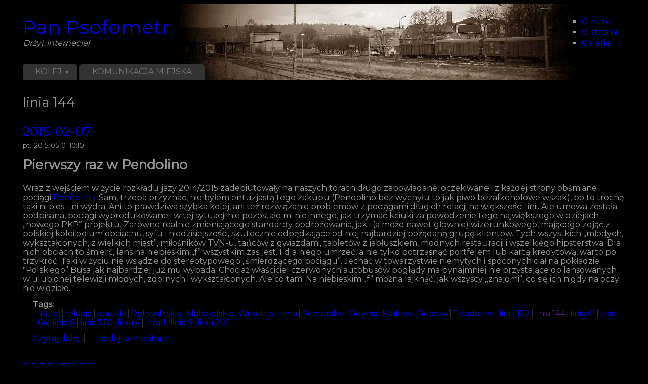

--- FILE ---
content_type: text/html; charset=utf-8
request_url: https://psofometr.pl/?q=taxonomy/term/63
body_size: 7118
content:
<!DOCTYPE html>
<html lang="pl" dir="ltr" prefix="content: http://purl.org/rss/1.0/modules/content/ dc: http://purl.org/dc/terms/ foaf: http://xmlns.com/foaf/0.1/ og: http://ogp.me/ns# rdfs: http://www.w3.org/2000/01/rdf-schema# sioc: http://rdfs.org/sioc/ns# sioct: http://rdfs.org/sioc/types# skos: http://www.w3.org/2004/02/skos/core# xsd: http://www.w3.org/2001/XMLSchema#">

<head>
<title>linia 144 | Pan Psofometr</title>
<meta name="HandheldFriendly" content="true" />
<meta name="viewport" content="width=device-width, initial-scale=1" />
<meta name="MobileOptimized" content="width" />
<meta http-equiv="Content-Type" content="text/html; charset=utf-8" />
<meta name="Generator" content="Drupal 7 (http://drupal.org)" />
<link rel="alternate" title="RSS - linia 144" href="https://www.psofometr.pl/?q=taxonomy/term/63/feed" />
<link rel="canonical" href="/?q=taxonomy/term/63" />
<link rel="shortlink" href="/?q=taxonomy/term/63" />
<meta about="/?q=taxonomy/term/63" typeof="skos:Concept" property="rdfs:label skos:prefLabel" content="linia 144" />
<link rel="shortcut icon" href="http://www.psofometr.pl/favicon.ico" />
<link rel="preconnect" href="https://fonts.gstatic.com" crossorigin />
      <link rel="stylesheet" media="screen" href="/sites/all/themes/black_hole/_custom/headerimg/rotate.php?1769353209" />
  <style media="all">
@import url("https://www.psofometr.pl/sites/all/themes/black_hole/css/drupal/drupal-system-min.css?t7i9v8");
</style>
<style media="all">
@import url("https://www.psofometr.pl/sites/all/themes/black_hole/css/drupal/drupal-default-min.css?t7i9v8");
@import url("https://www.psofometr.pl/sites/all/modules/ckeditor/css/ckeditor.css?t7i9v8");
</style>
<style media="all">
@import url("https://www.psofometr.pl/modules/taxonomy/taxonomy.css?t7i9v8");
</style>
<style media="all">
@import url("https://www.psofometr.pl/sites/all/themes/black_hole/css/yui/pure-min.css?t7i9v8");
</style>

<!--[if gt IE 8]><!-->
<style media="all">
@import url("https://www.psofometr.pl/sites/all/themes/black_hole/css/yui/grids-responsive-min.css?t7i9v8");
</style>
<!--<![endif]-->
<style media="all">
@import url("https://www.psofometr.pl/sites/all/themes/black_hole/css/style-bh.css?t7i9v8");
@import url("https://www.psofometr.pl/sites/all/themes/black_hole/css/themer.css?t7i9v8");
</style>
<link rel="stylesheet" href="//fonts.googleapis.com/css?family=Montserrat&amp;display=swap&amp;t7i9v8" media="all" />
<style media="all">
@import url("https://www.psofometr.pl/sites/all/themes/black_hole/css/_font-montserrat.css?t7i9v8");
</style>
<style media="print">
@import url("https://www.psofometr.pl/sites/all/themes/black_hole/css/print.css?t7i9v8");
</style>
<script src="https://www.psofometr.pl/misc/jquery.js?v=1.4.4"></script>
<script src="https://www.psofometr.pl/misc/jquery-extend-3.4.0.js?v=1.4.4"></script>
<script src="https://www.psofometr.pl/misc/jquery-html-prefilter-3.5.0-backport.js?v=1.4.4"></script>
<script src="https://www.psofometr.pl/misc/jquery.once.js?v=1.2"></script>
<script src="https://www.psofometr.pl/misc/drupal.js?t7i9v8"></script>
<script src="https://www.psofometr.pl/sites/default/files/languages/pl_7rHmhtidJC4mI3pkSFX9o3vdudPnNl3Zw1u5Z1rTllU.js?t7i9v8"></script>
<script src="https://www.psofometr.pl/misc/form.js?t7i9v8"></script>
<script>jQuery.extend(Drupal.settings, {"basePath":"\/","pathPrefix":"","setHasJsCookie":0,"ajaxPageState":{"theme":"black_hole","theme_token":"9GUSvcsrFSG6-LSFF1ZA8hd8UaYVdxJ70xdFWGh-ay8","js":{"misc\/jquery.js":1,"misc\/jquery-extend-3.4.0.js":1,"misc\/jquery-html-prefilter-3.5.0-backport.js":1,"misc\/jquery.once.js":1,"misc\/drupal.js":1,"public:\/\/languages\/pl_7rHmhtidJC4mI3pkSFX9o3vdudPnNl3Zw1u5Z1rTllU.js":1,"misc\/form.js":1},"css":{"sites\/all\/themes\/black_hole\/css\/drupal\/drupal-system-min.css":1,"sites\/all\/themes\/black_hole\/css\/drupal\/drupal-default-min.css":1,"sites\/all\/modules\/ckeditor\/css\/ckeditor.css":1,"modules\/taxonomy\/taxonomy.css":1,"sites\/all\/themes\/black_hole\/css\/yui\/pure-min.css":1,"sites\/all\/themes\/black_hole\/css\/yui\/grids-responsive-min.css":1,"sites\/all\/themes\/black_hole\/css\/style-bh.css":1,"sites\/all\/themes\/black_hole\/css\/themer.css":1,"\/\/fonts.googleapis.com\/css?family=Montserrat\u0026display=swap":1,"sites\/all\/themes\/black_hole\/css\/_font-montserrat.css":1,"sites\/all\/themes\/black_hole\/_custom\/custom-style.css":1,"sites\/all\/themes\/black_hole\/css\/print.css":1}}});</script>
</head>

<body id="pid-taxonomy-term-63" class="html not-front not-logged-in no-sidebars page-taxonomy page-taxonomy-term page-taxonomy-term- page-taxonomy-term-63 not-admin section-taxonomy ml fs0 nb1 rnd pi himg lg-pl" >
  <div id="skip-link">
    <a href="#main" class="element-invisible element-focusable">Przejdź do treści</a>
    <a href="#search-block-form" class="element-invisible element-focusable">Skip to search</a>
  </div>

<div id="pgwp">
<div id="top_bg">
<div class="sizer0 clearfix" style="max-width: 90;">
<div id="top_left">
<div id="top_right">
<div id="headimg">

<div id="header" role="banner">
<div class="clearfix">
  <div id="top-elements">
        <div id="topreg">  <div class="region region-topreg">
    <div class="block-wrapper odd block_1">
  <div id="block-menu-menu-linki-sznurki-i-a-cuszki" class="block block-menu ">
                <div class="content">
      <ul class="menu"><li class="first leaf"><a href="/?q=omnie">O mnie</a></li>
<li class="leaf"><a href="/?q=about">O stronie</a></li>
<li class="last leaf"><a href="http://www.psofometr.pl/galerie/" title="Galerie Pana Psofometra pełne dźwięków i obrazków">Galerie</a></li>
</ul>    </div>
  </div>
</div>
  </div>
</div>  </div>
    <div id="name-and-slogan">
            <h1 id="site-name"><a href="/" title="Strona główna">Pan Psofometr</a></h1>
        <div id="site-slogan">Drżyj, internecie!</div>  </div>
</div>
<div class="menuband clearfix">
  <div id="menu" class="menu-wrapper">
      <a href="/" class="pure-menu-heading" title="Drżyj, internecie!">
            Pan Psofometr    </a>
        <a href="#" id="toggles" class="menu-toggle"><s class="bars"></s><s class="bars"></s><div class="element-invisible">toggle</div></a>
    <div class="pure-menu pure-menu-horizontal menu-transform" role="navigation" aria-label="Menu">
      <div class="element-invisible">Menu główne</div>
      <ul  class="pure-menu-list"><li class="pure-menu-item pure-menu-has-children pure-menu-allow-hover"><a href="/?q=kolej" class="first expanded pure-menu-link menu-813">Kolej</a><ul  class="pure-menu-children"><li class="pure-menu-item pure-menu-has-children pure-menu-allow-hover"><a href="/?q=rozklady" title="" class="first expanded pure-menu-link menu-816">Stare rozkłady jazdy</a><ul  class="pure-menu-children"><li class="pure-menu-item"><a href="/?q=rrjp-szczecin-86-87" class="first leaf pure-menu-link menu-822">RRJP Szczecin 1986/87</a></li><li class="pure-menu-item"><a href="/?q=SRJP-1991/92" class="last leaf pure-menu-link menu-857">SRJP 1991/92</a></li></ul>
</li><li class="pure-menu-item"><a href="/?q=galeriekolejowe" class="leaf pure-menu-link menu-815">Galerie kolejowe</a></li><li class="pure-menu-item pure-menu-has-children pure-menu-allow-hover"><a href="/?q=relacje" title="" class="last expanded pure-menu-link menu-820">Relacje z podróży</a><ul  class="pure-menu-children"><li class="pure-menu-item"><a href="/?q=2007-12-13" title="Wrocław Leśnica - Legnica - Jelenia Góra - Węgliniec - Wrocław Główny" class="first leaf pure-menu-link menu-819">2007-12-13</a></li><li class="pure-menu-item"><a href="/?q=2008-03-19" title="Wrocław Gł. - Leszno - Zbąszynek - Międzyrzecz - Rzepin - Poznań Gł. - Wrocław Mikołajów" class="leaf pure-menu-link menu-821">2008-03-19</a></li><li class="pure-menu-item"><a href="/?q=2008-04-14" title="Wrocław Gł. - Kamieniec Ząbkowicki - Nysa - Opole Gł. - Kędzierzyn-Koźle - Racibórz - Chałupki - Rybnik - Pszczyna - Katowice - Wrocław Gł." class="leaf pure-menu-link menu-823">2008-04-14</a></li><li class="pure-menu-item"><a href="/?q=2008-05-03" title="Jelenia Góra i okolice" class="leaf pure-menu-link menu-824">2008-05-03</a></li><li class="pure-menu-item"><a href="/?q=2008-07-20" title="(Wrocław Główny - Kielce. Kielce - Kraków Główny)
Kraków Główny - Oświęcim - Katowice - (Katowice - Wrocław Główny - Wrocław Leśnica)" class="leaf pure-menu-link menu-825">2008-07-20</a></li><li class="pure-menu-item"><a href="/?q=2008-08-09" title="Wrocław Główny - Zamość" class="leaf pure-menu-link menu-826">2008-08-09</a></li><li class="pure-menu-item"><a href="/?q=2008-08-10" title="Zamość - Lublin - Łuków - Terespol - Łuków - Siedlce" class="leaf pure-menu-link menu-827">2008-08-10</a></li><li class="pure-menu-item"><a href="/?q=2008-08-11" title="Siedlce - Warszawa Wschodnia - Aleksandrów Kujawski - Ciechocinek - Toruń Główny - Wrocław Mikołajów" class="leaf pure-menu-link menu-828">2008-08-11</a></li><li class="pure-menu-item"><a href="/?q=2008-08-23" title="(Wrocław Mikołajów) - Stargard Szczeciński - Białogard - Kołobrzeg - Szczecin Dąbie - (Wrocław Mikołajów)" class="leaf pure-menu-link menu-829">2008-08-23</a></li><li class="pure-menu-item"><a href="/?q=2008-09-17/27" title="Urlop w Karkonoszach" class="leaf pure-menu-link menu-830">2008-09-17/27</a></li><li class="pure-menu-item"><a href="/?q=2008-10-11" title="Pociągiem dookoła Wrocławia" class="leaf pure-menu-link menu-831">2008-10-11</a></li><li class="pure-menu-item"><a href="/?q=2008-11-21/24" title="Wrocław Mikołajów - Wrocław Główny - Kędzierzyn-Koźle - Gliwice - Katowice - Kraków Główny
Kraków Główny - Sucha Beskidzka - Żywiec - Bielsko-Biała Główna - Cieszyn - Katowice - (Gliwice - Kędzierzyn-Koźle - Wrocław Główny - Wrocław Mikołajów)" class="leaf pure-menu-link menu-832">2008-11-21/24</a></li><li class="pure-menu-item"><a href="/?q=2009-01-01/03" title="Nowy Rok w Kielcach" class="leaf pure-menu-link menu-833">2009-01-01/03</a></li><li class="pure-menu-item"><a href="/?q=2009-02-28" title="Wrocław Leśnica - Zgorzelec Miasto - Zgorzelec - Lubań Śląski - Zielona Góra - Zbąszynek - Leszno - Wrocław Mikołajów" class="leaf pure-menu-link menu-834">2009-02-28</a></li><li class="pure-menu-item"><a href="/?q=2009-03-12/15" title="Przedwiośnie w Szklarskiej Porębie" class="leaf pure-menu-link menu-835">2009-03-12/15</a></li><li class="pure-menu-item"><a href="/?q=2009-05-01" title="Wrocław Główny - Jerzmanice-Zdrój - Złotoryja - Legnica - Żary - Węgliniec - Wrocław Główny" class="leaf pure-menu-link menu-836">2009-05-01</a></li><li class="pure-menu-item"><a href="/?q=2009-05-03" title="(Wrocław Główny) - Kłodzko Główne - Polanica-Zdrój / Duszniki-Zdrój - Kudowa-Zdrój
Duszniki-Zdrój - (Wrocław Główny)" class="leaf pure-menu-link menu-837">2009-05-03</a></li><li class="pure-menu-item"><a href="/?q=2009-05-30" title="Wrocław Główny - Częstochowa Osobowa - Koluszki - Tomaszów Mazowiecki - Skarżysko-Kamienna - Kielce - (Kraków Główny - Kraków Płaszów)" class="leaf pure-menu-link menu-838">2009-05-30</a></li><li class="pure-menu-item"><a href="/?q=2009-05-31" title="(Kraków Płaszów - Katowice) - Częstochowa Osobowa - Poznań Główny - Wrocław Mikołajów" class="leaf pure-menu-link menu-839">2009-05-31</a></li><li class="pure-menu-item"><a href="/?q=2009-06-03" title="Wrocław Pracze - Rzepin - Międzyrzecz - (Zbąszynek) - Wolsztyn - Poznań Główny - (Wrocław Mikołajów)" class="leaf pure-menu-link menu-840">2009-06-03</a></li><li class="pure-menu-item"><a href="/?q=2009-07-11" title="Wrocław Leśnica - Wrocław Główny - Stargard Szczeciński - Szczecinek - Chojnice - Tczew - Malbork" class="leaf pure-menu-link menu-841">2009-07-11</a></li><li class="pure-menu-item"><a href="/?q=2009-07-12" title="Malbork - Toruń Wschodni - Toruń Miasto - Toruń Główny - Poznań Główny - Wrocław Mikołajów" class="leaf pure-menu-link menu-842">2009-07-12</a></li><li class="pure-menu-item"><a href="/?q=2009-08-09/10" title="Choczewo, Słupsk, Stara Łubianka" class="leaf pure-menu-link menu-843">2009-08-09/10</a></li><li class="pure-menu-item"><a href="/?q=2009-08-22/23" title="Letnia wycieczka w Góry Bystrzyckie" class="leaf pure-menu-link menu-844">2009-08-22/23</a></li><li class="pure-menu-item"><a href="/?q=2009-09-15/26" title="Urlop w Bieszczadach" class="leaf pure-menu-link menu-858">2009-09-15/26</a></li><li class="pure-menu-item"><a href="/?q=2009-11-07" title="Wrocław Leśnica - Wrocław Główny - Ostrów Wielkopolski - Kluczbork - Opole Główne (- Wrocław Główny - Wrocław Leśnica)" class="leaf pure-menu-link menu-845">2009-11-07</a></li><li class="pure-menu-item"><a href="/?q=2010-01-16" title="Wrocław Mikołajów - Trzebnica - (Wrocław Mikołajów)" class="leaf pure-menu-link menu-846">2010-01-16</a></li><li class="pure-menu-item"><a href="/?q=2010-02-25/28" title="Wycieczka do Kiczory" class="leaf pure-menu-link menu-853">2010-02-25/28</a></li><li class="pure-menu-item"><a href="/?q=2010-04-17" title="(Wrocław Leśnica) - Wrocław Główny - Katowice - Tychy Miasto - Katowice - Częstochowa - Zduńska Wola - (Wrocław Główny)" class="leaf pure-menu-link menu-854">2010-04-17</a></li><li class="pure-menu-item"><a href="/?q=2010-05-19/21" title="(Wrocław Mikołajów) - Poznań Główny - Szczecin Główny.
Szczecin Główny - Poznań Główny - (Wrocław Mikołajów)" class="leaf pure-menu-link menu-847">2010-05-19/21</a></li><li class="pure-menu-item"><a href="/?q=2010-06-25/07-08" title="Ponownie Bieszczady i pierwszy raz w życiu Zambrów" class="leaf pure-menu-link menu-848">2010-06-25/07-08</a></li><li class="pure-menu-item"><a href="/?q=2010-07-24/25" title="(Wrocław Mikołajów - Poznań Główny - Olsztyn Zachodni) - Braniewo
Braniewo - Tolkmicko - Elbląg - Malbork - Toruń Główny - Poznań Główny - (Wrocław Mikołajów)" class="leaf pure-menu-link menu-849">2010-07-24/25</a></li><li class="pure-menu-item"><a href="/?q=2010-08-28" title="(Wrocław Główny) - Gdynia Główna - Kartuzy" class="leaf pure-menu-link menu-850">2010-08-28</a></li><li class="pure-menu-item"><a href="/?q=2010-08-29" title="Kartuzy - Somonino - Kościerzyna - Chojnice - Krzyż - (Wrocław Mikołajów)" class="leaf pure-menu-link menu-851">2010-08-29</a></li><li class="pure-menu-item"><a href="/?q=2010-10-02/03" title="Harrachov, Szklarska Poręba, Piechowice i okolice" class="leaf pure-menu-link menu-852">2010-10-02/03</a></li><li class="pure-menu-item"><a href="/?q=2015-02-07" title="Pierwszy raz w Pendolino" class="leaf pure-menu-link menu-855">2015-02-07</a></li><li class="pure-menu-item"><a href="/?q=2015-02-08/10" title="Drugi dzień w Pendolino, PKP Intercity Bus, Małkinia, Czyżew i znowu Pendolino" class="last leaf pure-menu-link menu-856">2015-02-08/10</a></li></ul>
</li></ul>
</li><li class="pure-menu-item"><a href="/?q=komunikacja" class="last leaf pure-menu-link menu-814">Komunikacja miejska</a></li></ul>
    </div>
    </div>
</div>
</div>

</div></div></div></div></div>

<div id="body_bg">
<div class="sizer0 clearfix" style="max-width: 90;">
<div id="body_left">
<div id="body_right">

<div class="clearfix">


<div id="breadcrumb" class="clearfix"></div><div class="by"><a href="https://www.radut.com/lean-six-sigma" title="LSS">by Dr. Radut</a></div>

<div id="middlecontainer" class="pure-g">
  <div class="pure-u-1 pure-u-lg-24-24">
    <div id="main" role="main">
                  <h1 class="title">linia 144</h1>            <div class="tabs"></div>
                          <div class="region region-content">
    <div class="block-wrapper odd block_1">
  <div id="block-system-main" class="block block-system ">
                <div class="content">
      <div class="term-listing-heading"><div id="taxonomy-term-63" class="taxonomy-term vocabulary-tags">

  
  <div class="content">
      </div>

</div>
</div><div id="node-44" class="node node-article node-promoted node-teaser clearfix" about="/?q=2015-02-07" typeof="sioc:Item foaf:Document">

  
    <h2 class="title"><a href="/?q=2015-02-07" title="2015-02-07">2015-02-07</a></h2>  <span property="dc:title" content="2015-02-07" class="rdf-meta element-hidden"></span><span property="sioc:num_replies" content="0" datatype="xsd:integer" class="rdf-meta element-hidden"></span>
  <div class="submitted"><span property="dc:date dc:created" content="2015-05-01T10:10:07+02:00" datatype="xsd:dateTime" rel="sioc:has_creator">pt., 2015-05-01 10:10</span></div>
  <div class="content clearfix">
    <div class="field field-name-body field-type-text-with-summary field-label-hidden"><div class="field-items"><div class="field-item even" property="content:encoded"><h1><strong>Pierwszy raz w Pendolino</strong></h1>
<p>Wraz z wejściem w życie rozkładu jazy 2014/2015 zadebiutowały na naszych torach długo zapowiadane, oczekiwane i z każdej strony obśmiane pociągi <a href="http://pl.wikipedia.org/wiki/Pendolino" target="_blank">Pendolino</a>. Sam, trzeba przyznać, nie byłem entuzjastą tego zakupu (Pendolino bez wychyłu to jak piwo bezalkoholowe wszak), bo to trochę taki ni pies - ni wydra. Ani to prawdziwa szybka kolej, ani też rozwiązanie problemów z pociągami długich relacji na większości linii. Ale umowa została podpisana, pociągi wyprodukowane i w tej sytuacji nie pozostało mi nic innego, jak trzymać kciuki za powodzenie tego największego w dziejach „nowego PKP” projektu. Zarówno realnie zmieniającego standardy podróżowania, jak i (a może nawet głównie) wizerunkowego, mającego zdjąć z polskiej kolei odium obciachu, syfu i niedzisiejszości, skutecznie odpędzające od niej najbardziej pożądaną grupę klientów. Tych wszystkich „młodych, wykształconych, z wielkich miast”, miłośników TVN-u, tańców z gwiazdami, tabletów z jabłuszkiem, modnych restauracji i wszelkiego hipsterstwa. Dla nich obciach to śmierć, lans na niebieskim „f” wszystkim zaś jest. I dla niego umrzeć, a nie tylko potrząsnąć portfelem lub kartą kredytową, warto po trzykroć. Taki w życiu nie wsiądzie do stereotypowego „śmierdzącego pociągu”. Jechać w towarzystwie niemytych i spoconych ciał na pokładzie "Polskiego” Busa jak najbardziej już mu wypada. Chociaż właściciel czerwonych autobusów poglądy ma bynajmniej nie przystające do lansowanych w ulubionej telewizji młodych, zdolnych i wykształconych. Ale co tam. Na niebieskim „f” można lajknąć, jak wszyscy „znajomi”, co się ich nigdy na oczy nie widziało.</p>
</div></div></div><div class="field field-name-field-tags field-type-taxonomy-term-reference field-label-above clearfix"><div class="field-label">Tags: </div><ul class="links"><li class="taxonomy-term-reference-0" rel="dc:subject"><a href="/?q=taxonomy/term/1" typeof="skos:Concept" property="rdfs:label skos:prefLabel" datatype="">Kolej</a></li><li class="taxonomy-term-reference-1" rel="dc:subject"><a href="/?q=taxonomy/term/3" typeof="skos:Concept" property="rdfs:label skos:prefLabel" datatype="">relacje</a></li><li class="taxonomy-term-reference-2" rel="dc:subject"><a href="/?q=taxonomy/term/4" typeof="skos:Concept" property="rdfs:label skos:prefLabel" datatype="">obrazki</a></li><li class="taxonomy-term-reference-3" rel="dc:subject"><a href="/?q=taxonomy/term/5" typeof="skos:Concept" property="rdfs:label skos:prefLabel" datatype="">Dolnośląskie</a></li><li class="taxonomy-term-reference-4" rel="dc:subject"><a href="/?q=taxonomy/term/51" typeof="skos:Concept" property="rdfs:label skos:prefLabel" datatype="">Małopolskie</a></li><li class="taxonomy-term-reference-5" rel="dc:subject"><a href="/?q=taxonomy/term/130" typeof="skos:Concept" property="rdfs:label skos:prefLabel" datatype="">Wrocław</a></li><li class="taxonomy-term-reference-6" rel="dc:subject"><a href="/?q=taxonomy/term/137" typeof="skos:Concept" property="rdfs:label skos:prefLabel" datatype="">zima</a></li><li class="taxonomy-term-reference-7" rel="dc:subject"><a href="/?q=taxonomy/term/187" typeof="skos:Concept" property="rdfs:label skos:prefLabel" datatype="">Pomorskie</a></li><li class="taxonomy-term-reference-8" rel="dc:subject"><a href="/?q=taxonomy/term/246" typeof="skos:Concept" property="rdfs:label skos:prefLabel" datatype="">Gdynia</a></li><li class="taxonomy-term-reference-9" rel="dc:subject"><a href="/?q=taxonomy/term/53" typeof="skos:Concept" property="rdfs:label skos:prefLabel" datatype="">Kraków</a></li><li class="taxonomy-term-reference-10" rel="dc:subject"><a href="/?q=taxonomy/term/270" typeof="skos:Concept" property="rdfs:label skos:prefLabel" datatype="">Gdańsk</a></li><li class="taxonomy-term-reference-11" rel="dc:subject"><a href="/?q=taxonomy/term/271" typeof="skos:Concept" property="rdfs:label skos:prefLabel" datatype="">Pendolino</a></li><li class="taxonomy-term-reference-12" rel="dc:subject"><a href="/?q=taxonomy/term/62" typeof="skos:Concept" property="rdfs:label skos:prefLabel" datatype="">linia 132</a></li><li class="taxonomy-term-reference-13" rel="dc:subject"><a href="/?q=taxonomy/term/63" typeof="skos:Concept" property="rdfs:label skos:prefLabel" datatype="" class="active">linia 144</a></li><li class="taxonomy-term-reference-14" rel="dc:subject"><a href="/?q=taxonomy/term/64" typeof="skos:Concept" property="rdfs:label skos:prefLabel" datatype="">linia 61</a></li><li class="taxonomy-term-reference-15" rel="dc:subject"><a href="/?q=taxonomy/term/272" typeof="skos:Concept" property="rdfs:label skos:prefLabel" datatype="">linia 64</a></li><li class="taxonomy-term-reference-16" rel="dc:subject"><a href="/?q=taxonomy/term/65" typeof="skos:Concept" property="rdfs:label skos:prefLabel" datatype="">linia 8</a></li><li class="taxonomy-term-reference-17" rel="dc:subject"><a href="/?q=taxonomy/term/273" typeof="skos:Concept" property="rdfs:label skos:prefLabel" datatype="">linia 570</a></li><li class="taxonomy-term-reference-18" rel="dc:subject"><a href="/?q=taxonomy/term/274" typeof="skos:Concept" property="rdfs:label skos:prefLabel" datatype="">linia 4</a></li><li class="taxonomy-term-reference-19" rel="dc:subject"><a href="/?q=taxonomy/term/172" typeof="skos:Concept" property="rdfs:label skos:prefLabel" datatype="">linia 1</a></li><li class="taxonomy-term-reference-20" rel="dc:subject"><a href="/?q=taxonomy/term/250" typeof="skos:Concept" property="rdfs:label skos:prefLabel" datatype="">linia 9</a></li><li class="taxonomy-term-reference-21" rel="dc:subject"><a href="/?q=taxonomy/term/110" typeof="skos:Concept" property="rdfs:label skos:prefLabel" datatype="">linia 202</a></li></ul></div>  </div>

  <ul class="links inline"><li class="node-readmore first"><a href="/?q=2015-02-07" rel="tag" title="2015-02-07">Czytaj dalej<span class="element-invisible"> wpis 2015-02-07</span></a></li>
<li class="comment-add last"><a href="/?q=comment/reply/44#comment-form" title="Dodaj nowy komentarz do tej strony.">Dodaj komentarz</a></li>
</ul>
  
</div>
<div id="node-13" class="node node-article node-promoted node-teaser clearfix" about="/?q=2008-07-20" typeof="sioc:Item foaf:Document">

  
    <h2 class="title"><a href="/?q=2008-07-20" title="2008-07-20">2008-07-20</a></h2>  <span property="dc:title" content="2008-07-20" class="rdf-meta element-hidden"></span><span property="sioc:num_replies" content="0" datatype="xsd:integer" class="rdf-meta element-hidden"></span>
  <div class="submitted"><span property="dc:date dc:created" content="2009-01-14T11:54:11+01:00" datatype="xsd:dateTime" rel="sioc:has_creator">śr., 2009-01-14 11:54</span></div>
  <div class="content clearfix">
    <div class="field field-name-body field-type-text-with-summary field-label-hidden"><div class="field-items"><div class="field-item even" property="content:encoded"><h1><strong>(Wrocław Główny - Kielce. Kielce - Kraków Główny)</strong></h1>
<h1><strong>Kraków Główny - Oświęcim - Katowice - (Katowice - Wrocław Główny - Wrocław Leśnica)</strong></h1>
<p>Skąd te nawiasy? Już wyjaśniam. Część moich wyjazdów ma charakter kolejowo-zaliczeniowy tylko połowicznie. Żeby więc odróżnić część kolejową wycieczki (która czytelników tej strony pewnie najbardziej interesuje) umieszczam część pozakolejową w nawiasach. Jasne? Klir? To dobrze. Tak naprawdę wyjazd zaczął się 19, nie 20 lipca, jednak w opisie skupię się na esencji, czyli zaliczeniu odcinków Skawina - Oświęcim i Oświęcim - Katowice, którymi wcześniej nie jechałem.</p>
</div></div></div><div class="field field-name-field-tags field-type-taxonomy-term-reference field-label-above clearfix"><div class="field-label">Tags: </div><ul class="links"><li class="taxonomy-term-reference-0" rel="dc:subject"><a href="/?q=taxonomy/term/31" typeof="skos:Concept" property="rdfs:label skos:prefLabel" datatype="">Śląskie</a></li><li class="taxonomy-term-reference-1" rel="dc:subject"><a href="/?q=taxonomy/term/51" typeof="skos:Concept" property="rdfs:label skos:prefLabel" datatype="">Małopolskie</a></li><li class="taxonomy-term-reference-2" rel="dc:subject"><a href="/?q=taxonomy/term/53" typeof="skos:Concept" property="rdfs:label skos:prefLabel" datatype="">Kraków</a></li><li class="taxonomy-term-reference-3" rel="dc:subject"><a href="/?q=taxonomy/term/54" typeof="skos:Concept" property="rdfs:label skos:prefLabel" datatype="">Oświęcim</a></li><li class="taxonomy-term-reference-4" rel="dc:subject"><a href="/?q=taxonomy/term/61" typeof="skos:Concept" property="rdfs:label skos:prefLabel" datatype="">Mysłowice</a></li><li class="taxonomy-term-reference-5" rel="dc:subject"><a href="/?q=taxonomy/term/62" typeof="skos:Concept" property="rdfs:label skos:prefLabel" datatype="">linia 132</a></li><li class="taxonomy-term-reference-6" rel="dc:subject"><a href="/?q=taxonomy/term/63" typeof="skos:Concept" property="rdfs:label skos:prefLabel" datatype="" class="active">linia 144</a></li><li class="taxonomy-term-reference-7" rel="dc:subject"><a href="/?q=taxonomy/term/64" typeof="skos:Concept" property="rdfs:label skos:prefLabel" datatype="">linia 61</a></li><li class="taxonomy-term-reference-8" rel="dc:subject"><a href="/?q=taxonomy/term/65" typeof="skos:Concept" property="rdfs:label skos:prefLabel" datatype="">linia 8</a></li><li class="taxonomy-term-reference-9" rel="dc:subject"><a href="/?q=taxonomy/term/66" typeof="skos:Concept" property="rdfs:label skos:prefLabel" datatype="">linia 94</a></li><li class="taxonomy-term-reference-10" rel="dc:subject"><a href="/?q=taxonomy/term/67" typeof="skos:Concept" property="rdfs:label skos:prefLabel" datatype="">linia 138</a></li><li class="taxonomy-term-reference-11" rel="dc:subject"><a href="/?q=taxonomy/term/1" typeof="skos:Concept" property="rdfs:label skos:prefLabel" datatype="">Kolej</a></li><li class="taxonomy-term-reference-12" rel="dc:subject"><a href="/?q=taxonomy/term/2" typeof="skos:Concept" property="rdfs:label skos:prefLabel" datatype="">wycieczki</a></li><li class="taxonomy-term-reference-13" rel="dc:subject"><a href="/?q=taxonomy/term/3" typeof="skos:Concept" property="rdfs:label skos:prefLabel" datatype="">relacje</a></li><li class="taxonomy-term-reference-14" rel="dc:subject"><a href="/?q=taxonomy/term/4" typeof="skos:Concept" property="rdfs:label skos:prefLabel" datatype="">obrazki</a></li><li class="taxonomy-term-reference-15" rel="dc:subject"><a href="/?q=taxonomy/term/42" typeof="skos:Concept" property="rdfs:label skos:prefLabel" datatype="">Katowice</a></li><li class="taxonomy-term-reference-16" rel="dc:subject"><a href="/?q=taxonomy/term/55" typeof="skos:Concept" property="rdfs:label skos:prefLabel" datatype="">Kielce</a></li><li class="taxonomy-term-reference-17" rel="dc:subject"><a href="/?q=taxonomy/term/37" typeof="skos:Concept" property="rdfs:label skos:prefLabel" datatype="">Opolskie</a></li><li class="taxonomy-term-reference-18" rel="dc:subject"><a href="/?q=taxonomy/term/57" typeof="skos:Concept" property="rdfs:label skos:prefLabel" datatype="">Brzeg</a></li><li class="taxonomy-term-reference-19" rel="dc:subject"><a href="/?q=taxonomy/term/58" typeof="skos:Concept" property="rdfs:label skos:prefLabel" datatype="">Opole</a></li><li class="taxonomy-term-reference-20" rel="dc:subject"><a href="/?q=taxonomy/term/60" typeof="skos:Concept" property="rdfs:label skos:prefLabel" datatype="">Skawina</a></li><li class="taxonomy-term-reference-21" rel="dc:subject"><a href="/?q=taxonomy/term/52" typeof="skos:Concept" property="rdfs:label skos:prefLabel" datatype="">lato</a></li><li class="taxonomy-term-reference-22" rel="dc:subject"><a href="/?q=taxonomy/term/59" typeof="skos:Concept" property="rdfs:label skos:prefLabel" datatype="">Częstochowa</a></li><li class="taxonomy-term-reference-23" rel="dc:subject"><a href="/?q=taxonomy/term/56" typeof="skos:Concept" property="rdfs:label skos:prefLabel" datatype="">Świętokrzyskie</a></li></ul></div>  </div>

  <ul class="links inline"><li class="node-readmore first"><a href="/?q=2008-07-20" rel="tag" title="2008-07-20">Czytaj dalej<span class="element-invisible"> wpis 2008-07-20</span></a></li>
<li class="comment-add last"><a href="/?q=comment/reply/13#comment-form" title="Dodaj nowy komentarz do tej strony.">Dodaj komentarz</a></li>
</ul>
  
</div>
    </div>
  </div>
</div>
  </div>
      <a href="/?q=taxonomy/term/63/feed" class="feed-icon" title="Subskrybuj RSS - linia 144"><img class="pure-img" typeof="foaf:Image" src="https://www.psofometr.pl/misc/feed.png" width="16" height="16" alt="Subskrybuj RSS - linia 144" /></a>    </div>
  </div>
</div>
</div>



</div></div></div></div>

<div id="bottom_bg">
<div class="sizer0 clearfix" style="max-width: 90;">
<div id="bottom_left">
<div id="bottom_right">

<div id="footer" class="pure-g" role="contentinfo">
<div class="pure-u-1 pure-u-md-1-5"></div>
<div class="pure-u-1 pure-u-md-3-5">  <div class="region region-footer">
    <div class="block-wrapper odd block_1">
  <div id="block-block-4" class="block block-block ">
                <div class="content">
      <p>(C) <a href="mailto:webmaster@psofometr.pl?subject=psofometr.pl">Pan Psofometr</a> 2008-2025</p>
    </div>
  </div>
</div>
  </div>
</div>
<div class="pure-u-1 pure-u-md-1-5"></div>
</div>
<div id="brand"></div>

</div></div></div></div></div>

<!--[if IE 9]>
<script async src="/sites/all/themes/black_hole/js/classList.min.js"></script>
<![endif]-->
<!--[if gte IE 9]><!-->
<script async src="/sites/all/themes/black_hole/js/toggles.min.js"></script>
<!--<![endif]-->
</body>
</html>

--- FILE ---
content_type: text/css;charset=UTF-8
request_url: https://psofometr.pl/sites/all/themes/black_hole/_custom/headerimg/rotate.php?1769353209
body_size: -168
content:
.himg #headimg {background: #000 url(banner-04.jpg) no-repeat 100% 100%;}

--- FILE ---
content_type: text/css
request_url: https://www.psofometr.pl/sites/all/themes/black_hole/css/_font-montserrat.css?t7i9v8
body_size: -49
content:
/* Montserrat font */
@font-face {
	font-family: 'Montserrat';
	font-display: swap;
}
html, body, .pure-g [class*="pure-u"] {
	font-family: 'Montserrat', sans-serif;
}


--- FILE ---
content_type: text/css
request_url: https://www.psofometr.pl/sites/all/themes/black_hole/css/themer.css?t7i9v8
body_size: 54
content:
/**************/
/* THEMER CSS */
/**************/

/* The below lines only help the theme to look better :)*/

ul.links li {
	border-left: 1px solid #2c2c2c; /* LTR */
}
.divider {
	border-left: 1px dashed #222; /* LTR */
}
a:hover, li a.active {
	color: #551A8B;
}


/* MENU & link STYLES */

#submenu a {
	border: 1px solid #222;
	color: #777 !important;
	background: #333;
}
#submenu li a:hover {
	background: #dbdbdb;
}
#menu2 a {
	color: #999 !important;
}
#menu2 a:hover {
	color: #777 !important;
}
#footer, #footer a {
	color: #999;
}
#footer a:hover {
	color: #777;
}
.by, .by a, .by a:hover {
	color: #777 !important;
}


/* Dropdown */

.menu-toggle {
	background: #191919;
}
.menu-toggle .bars {
	background: #888;
}

.pure-menu-heading {
	color: #aaa;
}
.pure-menu-link {
	background: #333;
	border: 1px solid #303030;
}


@media screen and (max-width: 48em) {
	.pure-menu-link, .pure-menu-children,
	.pure-menu-children .pure-menu-link {
		border: none;
		background: none;
	}
	.menuband {
		min-height: 2.3em;
	}
}